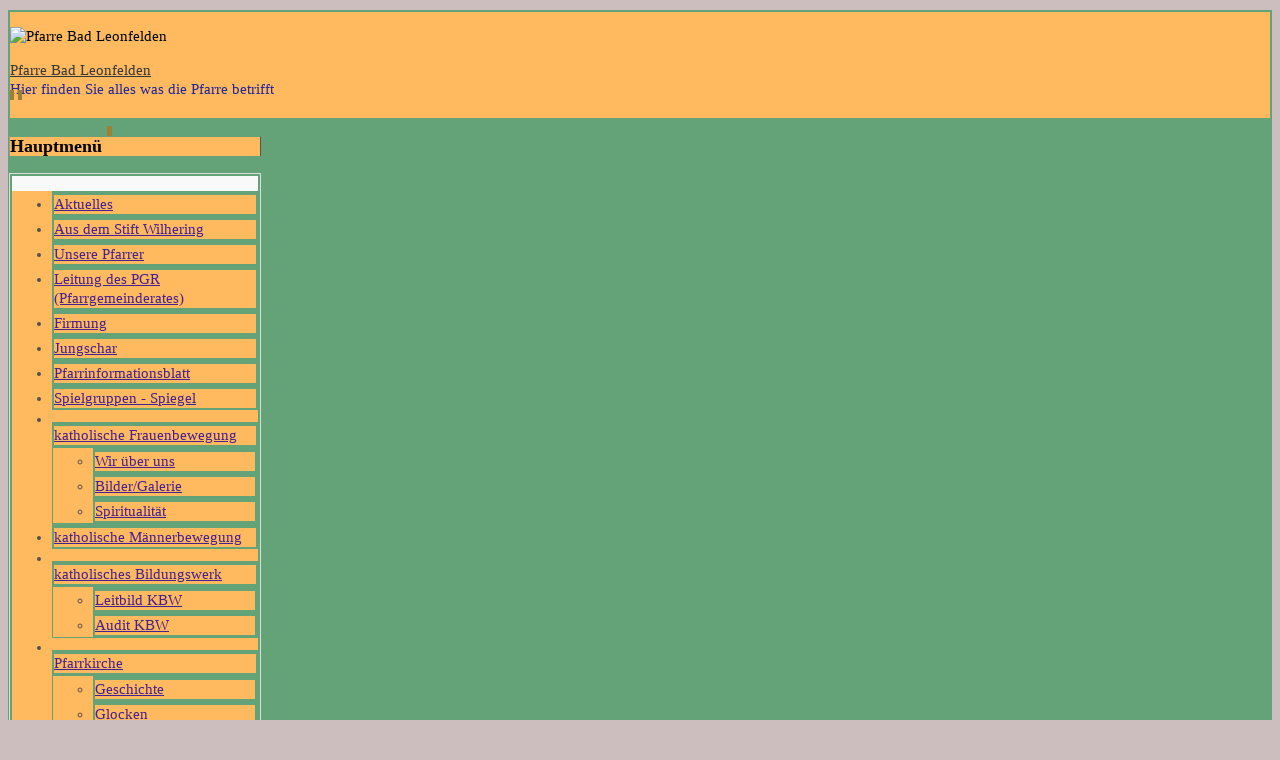

--- FILE ---
content_type: text/html; charset=utf-8
request_url: https://pfarre-bad-leonfelden.at/component/jevents/month.calendar/2023/05/26/-?Itemid=1
body_size: 8528
content:
<?xml version="1.0" encoding="utf-8"?><!DOCTYPE html PUBLIC "-//W3C//DTD XHTML 1.0 Transitional//EN" "http://www.w3.org/TR/xhtml1/DTD/xhtml1-transitional.dtd">
<html xmlns="http://www.w3.org/1999/xhtml" xml:lang="de-de" lang="de-de" >
<head>
	<meta name="designer" content="Juergen Koller - http://www.lernvid.com" />
<meta name="licence" content="Creative Commons 3.0" />
<link href="/templates/allrounder-3/favicon.ico" rel="shortcut icon" type="image/x-icon" />


<!--- ADD CSS Files -->



	<link href="/templates/allrounder-3/css/template.css" rel="stylesheet" type="text/css" media="all" />
<!--
	<link href="/templates/allrounder-3/css/bootstrap.css" rel="stylesheet" type="text/css" media="all" />
-->
	<link href="/templates/allrounder-3/css/joomla.css" rel="stylesheet" type="text/css" media="all" />
	<link href="/templates/allrounder-3/css/colors.css" rel="stylesheet" type="text/css" media="all" />
	<link href="/templates/allrounder-3/css/lvdropdown.css" rel="stylesheet" type="text/css" media="all" />
	<link href="/templates/allrounder-3/css/typo.css" rel="stylesheet" type="text/css" media="all" />
	<link href="/templates/allrounder-3/css/modules.css" rel="stylesheet" type="text/css" media="all" />
	
<!--- Older Browser CSS -->
<!--[if IE 7]>
	<link href="/templates/allrounder-3/css/ie7.css" rel="stylesheet" type="text/css" media="all" />
<![endif]-->

<!--- ADD JavaScript Files -->

	<script type="text/javascript" src="/templates/allrounder-3/js/jquery-1.9.1.min.js"></script>
	<script type="text/javascript">
		var jq = jQuery.noConflict();
	</script>
	<script type="text/javascript" src="/templates/allrounder-3/js/lv-dropdown.js"></script>
	<script type="text/javascript" src="/templates/allrounder-3/js/jq.easy-tooltip.min.js"></script>
	<script type="text/javascript" src="/templates/allrounder-3/js/jq.easy-caption.min.js"></script>
	<script type="text/javascript" src="/templates/allrounder-3/js/reflection.js"></script>
	<script type="text/javascript" src="/templates/allrounder-3/js/effects.js"></script>


<!-- Layout parameters -->
	<style type="text/css">

	/* Template layout parameters */
	

	#wrapper {
		margin-top:10px;
	}
	#foot_container {
		margin-bottom:0px;
	}
	#topmenu ul.menu, #topmenu ul.menu li a, #topmenu ul.menu li span.separator {
		background-image: url('/templates/allrounder-3/images/dropdown-aero.png');
	}
	#topmenu ul.menu li.parent a, #topmenu ul.menu li.parent span.separator {
		background-image: url('/templates/allrounder-3/images/menu-parent-aero.png');
	}
	#topmenu ul.menu li.parent a:hover, #topmenu ul.menu li.parent span.separator:hover, 
	#topmenu ul.menu li#current.parent a, #topmenu ul.menu li#current.parent span.separator {
		background-image: url('/templates/allrounder-3/images/menu-parent-hover-aero.png');
	}
			
</style>
<!-- Define fonts -->
	<style type="text/css">

	/* Template fonts */
	
	body {
		font-size:15px;

							font-family:Times new roman;
				line-height:1.3em;
	}

</style>
<!-- ADD own template colors -->
	<style type="text/css">

	/* Template colors */

	body {
		background-color: #CCBEBE;
		color: #01080D;
	}
	span#copy a {
		color: #01080D;
	}
	a, a:link, a:visited, a:active, a:focus {
		color: #0041A3;
	}

	#wrapper, #foot_container {
		background-color: #64A377;
		border: 1px solid #64A377;
	}

	
	#header {
		background-color: #FFB95E;
		border-top:1px solid #64A377;
		border-left:1px solid #64A377;	
		border-right:1px solid #64A377;	
	}
	.heckl, .heckr {  
		border-top: 10px solid #9C8034;
	}

	#footer {
		background-color: #FFB95E;
		border:1px solid #FFB95E;
		border-bottom:2px solid #FFB95E;
	}
	.feckl, .feckr {  
		border-bottom: 10px solid #64A377;
	}
	#footer a#gotop {
		color: #FFB95E;
	}
	#footermodule1234, #footermodule1234 a, #footermodule1234 ul.menu, #footermodule5, #footermodule5 a {
		color: #FFB95E;
	}
	#subfoot {
		background-color: #FFB95E;
		border-top:1px solid #64A377;
		border-bottom:1px solid #64A377;
	}
	.copytext {
		color: #472191;
	}

	#maincontent {
		background-color: #F9F9F9;
		border: 3px double #E9E9E9;
	}
	
	.item-page, .item, .leading-0, .leading-1, .leading-2, .leading-3, .leading-4, .leading-5, .contact,
	#maincontent div.search, #maincontent .categories-list, #maincontent .category-list, 
	#maincontent .archive , #maincontent .contact-category, #maincontent .weblink-category, 
	#maincontent .newsfeed-category, #maincontent .login, #maincontent .profile, #maincontent .profile-edit, 
	#maincontent .registration, #maincontent .remind, #maincontent .reset, #maincontent .finder {
		background-color:#FFFFFF;
		border: 1px solid #E9E9E9;
	}

	.page-header h2, .page-header h2 a {
		color: #484848 !important;
	}

	#wrapper #leftcol h3.moduleh3, #wrapper #rightcol h3.moduleh3	 {
		background-color: #FFB95E;
		border-top:	1px solid #64A377;
		color: #000000;
	}
	#wrapper #leftcol h3.moduleh3	 {
		border-left: 1px solid #999999;
		border-right: 1px solid #555555;
	}
	#wrapper #rightcol h3.moduleh3	 {
		border-right: 1px solid #999999;
		border-left: 1px solid #555555;
	}
	.h3eckl, .h3eckr {  
		border-top: 10px solid #9C8034;
	}

	#leftcol .module div.lvround-inner, #leftcol .module_menu div.lvround-inner, #leftcol .module_text div.lvround-inner, 
	#rightcol .module div.lvround-inner, #rightcol .module_menu div.lvround-inner, #rightcol .module_text div.lvround-inner {
		background-color: #F9F9F9;
		border: 1px solid #64A377;
		color: #505050;
	}
	#subhead {
		background-color: #F9F9F9;
		border: 1px solid #FFFFFF;
	}
	.breadcrumbs, .breadcrumbs span {
		color: #555555;
	}
	#leftcol .module div div, #leftcol .module_menu div div, #leftcol .module_text div div, 
	#rightcol .module div div, #rightcol .module_menu div div, #rightcol .module_text div div {
		border: 1px solid #64A377;
	}

	/**** Global Modules ****/

	div.module {
		color:#505050;
		background-color:#64A377;
		border:1px solid #DDDDDD;
	}
	div.module h3.moduleh3 {
		background-color:#64A377;
		border:1px solid #64A377;
	}


	.input, .inputbox {
		color: #555555;
		background-color: #EFEFEF;
		border-top: 1px solid #CCCCCC;
		border-left: 1px solid #CCCCCC;
		border-right: 1px solid #FFFFFF;
		border-bottom: 1px solid #FFFFFF;
	}
	.input:hover, .inputbox:hover {
		color: #555555;
		background-color: #F9F9F9;
	}

	input.button, button.button, button.validate, .pagenav, ul.pagenav li a {
		color: #555;
		background-color: #efefef;
		color: #555555;
		background-color: #EFEFEF;
		border-top: 1px solid #CCCCCC;
		border-left: 1px solid #CCCCCC;
		border-right: 1px solid #FFFFFF;
		border-bottom: 1px solid #FFFFFF;
	}
	input.button:hover, button.button:hover, button.validate:hover, .pagenav, ul.pagenav li a:hover {
		color: #000000;
		background-color: #FFFFFF;
	}

	/**** Mainmenu with suffix: _menu ****/
	
	.module_menu ul.menu li a, .module_menu ul.menu li span.separator {
		color: #C43333;
		border-bottom:1px dotted #64A377;
	}
	.module_menu ul.menu li a:hover, .module_menu ul.menu li a:active, .module_menu ul.menu li a:focus {
		color: #000501!important;
	}
	.module_menu ul.menu li.current a {
		color: #000000;
	}
	.module_menu ul.menu li.current ul li a {
		color: #000000;
	}

	/**** Default Tooltips ****/

	.easy-tooltip-default {
		border: 1px solid #A6A7AB; 
		background-color: #F2F3F5; 
		color: #800000;
	}


</style>
<!-- ADD own dropdown-menu colors -->
	<style type="text/css">

	/* Dropdown menu colors */

	#topmenu ul.menu {
		background-color:#EFEFEF !important;
		border-top:3px double #EFEFEF !important;
		border-bottom:3px double #EFEFEF !important;
	}
	#topmenu ul.menu li {
		border-right:1px solid #64A377 !important;
	}
	#topmenu ul.menu li a, #topmenu ul.menu li span.separator {
		border-top:1px solid #375941 !important;
		border-right:1px solid #375941 !important;
		border-left:1px solid #375941 !important;
		border-bottom:1px solid #375941 !important;
		color:#232799;
		background-color:#64A377;
	}
	#topmenu ul.menu a:hover {
		color:#000000;
	}
	
	/** LEVEL 2 **/
	#topmenu ul.menu ul {
		border:2px solid #77C28D !important;
		background-color:#64A377;
	}
	#topmenu ul.menu li ul li a, #topmenu ul.menu li ul li span.separator {
		border-top:1px solid #375941 !important;
		border-right:1px solid #375941 !important;
		border-left:1px solid #375941 !important;
		border-bottom:1px solid #375941 !important;
		color:#232799;
	}
	#topmenu ul.menu li ul li a:hover {
		color:#000000;
	}
	#topmenu ul.menu li li {
		background-color:#77C28D;
	}
	#topmenu ul.menu li li:hover {
		background-color:#77C28D;
	}

</style>




<!-- math the width of the 3 columns -->
<style type="text/css">
	#leftcol {width: 20%;}
	#rightcol {width: 20%;}
	#content_outmiddle {width: 58%;}
	#content_outright {width: 79%;}
	#content_outleft {width: 79%;}
</style>

	<base href="https://pfarre-bad-leonfelden.at/component/jevents/month.calendar/2023/05/26/-" />
	<meta http-equiv="content-type" content="text/html; charset=utf-8" />
	<meta name="robots" content="noindex,nofollow" />
	<meta name="generator" content="Joomla! - Open Source Content Management" />
	<title>Pfarre Bad Leonfelden - Pfarre Bad Leonfelden</title>
	<link href="https://pfarre-bad-leonfelden.at/index.php?option=com_jevents&amp;task=modlatest.rss&amp;format=feed&amp;type=rss&amp;Itemid=1&amp;modid=0" rel="alternate" type="application/rss+xml" title="RSS 2.0" />
	<link href="https://pfarre-bad-leonfelden.at/index.php?option=com_jevents&amp;task=modlatest.rss&amp;format=feed&amp;type=atom&amp;Itemid=1&amp;modid=0" rel="alternate" type="application/atom+xml" title="Atom 1.0" />
	<link href="/media/com_jevents/css/bootstrap.css" rel="stylesheet" type="text/css" />
	<link href="/media/com_jevents/css/bootstrap-responsive.css" rel="stylesheet" type="text/css" />
	<link href="/media/com_jevents/lib_jevmodal/css/jevmodal.css" rel="stylesheet" type="text/css" />
	<link href="/components/com_jevents/assets/css/eventsadmin.css?v=3.6.39" rel="stylesheet" type="text/css" />
	<link href="/components/com_jevents/views/ext/assets/css/events_css.css?v=3.6.39" rel="stylesheet" type="text/css" />
	<link href="/components/com_jevents/views/ext/assets/css/modstyle.css?v=3.6.39" rel="stylesheet" type="text/css" />
	<link href="/plugins/system/jce/css/content.css?badb4208be409b1335b815dde676300e" rel="stylesheet" type="text/css" />
	<link href="/modules/mod_cinch_menu/tmpl/css/accordion.css" rel="stylesheet" type="text/css" />
	<style type="text/css">
.childcat {display:none;}	#accordion_menu_102 {
		background: #ffb95e;
	}
	#accordion_menu_102 a {
		color: #472191;
	}
	#accordion_menu_102 .item-wrapper:hover a,
	#accordion_menu_102 li.current > .item-wrapper a {
		color: #472191;
	}
	#accordion_menu_102 li.open,
	#accordion_menu_102 li:hover {
		background: #e8e8e8;
	}
	</style>
	<script type="application/json" class="joomla-script-options new">{"csrf.token":"ddb4bb9d853ad2799cda75eeceb5920a","system.paths":{"root":"","base":""}}</script>
	<script src="/media/system/js/core.js?a3b7f92f964c6a02d3968a31d90b15bf" type="text/javascript"></script>
	<script src="/media/jui/js/jquery.min.js?a3b7f92f964c6a02d3968a31d90b15bf" type="text/javascript"></script>
	<script src="/media/jui/js/jquery-noconflict.js?a3b7f92f964c6a02d3968a31d90b15bf" type="text/javascript"></script>
	<script src="/media/jui/js/jquery-migrate.min.js?a3b7f92f964c6a02d3968a31d90b15bf" type="text/javascript"></script>
	<script src="/components/com_jevents/assets/js/jQnc.js?v=3.6.39" type="text/javascript"></script>
	<script src="/media/jui/js/bootstrap.min.js?a3b7f92f964c6a02d3968a31d90b15bf" type="text/javascript"></script>
	<script src="/media/com_jevents/lib_jevmodal/js/jevmodal.js" type="text/javascript"></script>
	<script src="/components/com_jevents/assets/js/view_detailJQ.js?v=3.6.39" type="text/javascript"></script>
	<script src="/modules/mod_cinch_menu/tmpl/js/jquery-1.8.2.min.js" type="text/javascript"></script>
	<script src="/modules/mod_cinch_menu/tmpl/js/jquery-noconflict.js" type="text/javascript"></script>
	<script type="text/javascript">
function jevPopover(selector, container) {
	var uikitoptions = {"title":"","pos":"top","delay":150,"delayHide":200,"offset":20,"animation":"uk-animation-fade","duration":100,"cls":"uk-active uk-card uk-card-default uk-padding-remove  uk-background-default","clsPos":"uk-tooltip","mode":"hover,focus","container":"#jevents_body"}; 
	var bsoptions = {"animation":false,"html":true,"placement":"top","selector":false,"title":"","trigger":"hover focus","content":"","delay":{"show":150,"hide":150},"container":"#jevents_body","mouseonly":false};
	uikitoptions.container = container;
	bsoptions.container = container;
	
	if (bsoptions.mouseonly && 'ontouchstart' in document.documentElement) {
		return;
	}
	if (jQuery(selector).length){
		try {
			ys_setuppopover(selector, uikitoptions);
		}
		catch (e) {
			if ('bootstrap' != "uikit"  || typeof UIkit == 'undefined' ) {
			// Do not use this for YooTheme Pro templates otherwise you get strange behaviour!
				if (jQuery(selector).popover )
				{			
					jQuery(selector).popover(bsoptions);
				}
				else 
				{
					alert('problem with popovers!');
				}
			}
			else 
			{
				// Fall back to native uikit
				var hoveritems = document.querySelectorAll(selector);
				hoveritems.forEach(function (hoveritem) {
					var title = hoveritem.getAttribute('data-yspoptitle') || hoveritem.getAttribute('data-original-title') || hoveritem.getAttribute('title');
					var body = hoveritem.getAttribute('data-yspopcontent') || hoveritem.getAttribute('data-content') || hoveritem.getAttribute('data-bs-content') || '';
					var options = hoveritem.getAttribute('data-yspopoptions') || uikitoptions;
					if (typeof options == 'string') {
						options = JSON.parse(options);
					}
					/*
					var phtml = '<div class="uk-card uk-card-default uk-padding-remove uk-background-default" style="width:max-content;border-top-left-radius: 5px;border-top-right-radius: 5px;">' +
					(title != '' ? '<div class="uk-text-emphasis">' + title + '</div>' : '') +
					(body != '' ? '<div class="uk-card-body uk-text-secondary uk-padding-small" style="width:max-content">' + body + '</div>' : '') +
					'</div>';
					*/						
					var phtml = '' +
					(title != '' ? title.replace("jevtt_title", "uk-card-title uk-text-emphasis uk-padding-small").replace(/color:#(.*);/,'color:#$1!important;')  : '') +
					(body != '' ?  body.replace("jevtt_text", "uk-card-body uk-padding-small uk-text-secondary  uk-background-default")  : '') +
					'';
					options.title = phtml;
					
					if (hoveritem.hasAttribute('title')) {
						hoveritem.removeAttribute('title');
					}
			
					UIkit.tooltip(hoveritem, options);
				});
			}	
		}
	}
}
document.addEventListener('DOMContentLoaded', function()
{
	try {
		jevPopover('.hasjevtip', '#jevents_body');
	}
	catch (e) 
	{
	}
});
(function($) {
	if (typeof $.fn.popover == 'undefined')
	{
		// bootstrap popovers not used or loaded
		return;
	}

    var oldHide = $.fn.popover.Constructor.prototype.hide || false;

    $.fn.popover.Constructor.prototype.hide = function() {
		var bootstrap5 = false;
		var bootstrap4 = false;
		try {
		    var bsVersion = window.bootstrap.Tooltip.VERSION.substr(0,1);
		    bootstrap5 = bsVersion >= 5;
		    bootstrap4 = bsVersion >= 4 && !bootstrap5;
		} catch (e) {
		}
        var bootstrap3 = window.jQuery && (typeof jQuery().emulateTransitionEnd == 'function');
        // Bootstrap  3+         
        if (this.config || bootstrap4 || bootstrap3 || bootstrap5)
        {
            //- This is not needed for recent versions of Bootstrap 4
            /*
	        if (this.config.container == '#jevents_body' && this.config.trigger.indexOf('hover') >=0) {
	            var that = this;
	            // try again after what would have been the delay
	            setTimeout(function() {
	                return that.hide.call(that, arguments);
	            }, that.config.delay.hide);
	            return;
	        }
	        */
        }
        // Earlier Bootstraps 
        else
        {
	        if (this.options.container == '#jevents_body' && this.options.trigger.indexOf('hover') >=0  && this.tip().is(':hover')) {
	            var that = this;
	            // try again after what would have been the delay
	            setTimeout(function() {
	                try {
	                    return that.hide.call(that, arguments);
	                }
	                catch (e) 
	                {
	                }
	            }, that.options.delay.hide);
	            return;
	        }
        }
        if ( oldHide )
        {
            oldHide.call(this, arguments);
        }
    };

})(jQuery);
	</script>

<script type="text/javascript">var _gaq = _gaq || [];
          _gaq.push(['_setAccount', 'UA-48127979-1']);
          _gaq.push(['_trackPageview']);

          (function() {
            var ga = document.createElement('script'); ga.type = 'text/javascript'; ga.async = true;
            ga.src = ('https:' == document.location.protocol ? 'https://ssl' : 'http://www') + '.google-analytics.com/ga.js';
            var s = document.getElementsByTagName('script')[0]; s.parentNode.insertBefore(ga, s);
          })();

          </script></head>
<body>
			<div id="wrapper" style="max-width:2200px;">
							
		
			<div id="header_container">
				
				<div id="header">
								
											<div id="banner_outer">
							<div id="banner">
					             

<div class="custom"  >
	<p><img src="/images/parre/header.jpg" alt="Pfarre Bad Leonfelden" /></p></div>

							</div>
						</div>
								
					<div id="logo">
																						
							<a style="color:#383838;" class="logo" href="/index.php">Pfarre Bad Leonfelden</a>
																
							<div style="color:#232799;" class="slogan">Hier finden Sie alles was die Pfarre betrifft</div>
											</div>	
								
					<span class="heckl">&nbsp;</span>
					<span class="heckr">&nbsp;</span>
				</div>
						
				
		
									</div>
				<div id="container">
							
		
							<div id="leftcol">
		             	<div class="module-outer">
					<h3 class="moduleh3"><strong>Hauptmenü</strong>
				<span class="h3eckl">&nbsp;</span>
			</h3>
				<div class="module">
			<div>
				<div>
					<div class="lvround-inner">
						
<script type="text/javascript">
var onProcess = false;
jQuery(document).ready(function($){
	var acMenu = $("#accordion_menu_102");
	acMenu.find("a").click(function(){
		if ($(this).attr("target") == '_blank') {
			window.open($(this).attr("href"));
		} else {
			location = $(this).attr("href");
		}
		return false;
	});

	try{
		var current = $("#accordion_menu_102 li.opened");
		var root = current.parents('.accordion-menu'), lis = current.parents('li');
		$('li', root).filter(lis).addClass('opened');
	} catch(e){
		console.log(e.message);
	}
	$("#accordion_menu_102 li.opened > .ul-wrapper").css("display","block");
	$("#accordion_menu_102 li.opened > .item-wrapper .menu-button img").attr("src", "/modules/mod_cinch_menu/tmpl/images/minus.png");

	acMenu.find(".item-wrapper").click(function(){
		var li = $(this).parent('li');
		if(li.hasClass("opened")){
			// Close this item and once slideUp is complete, ensure children are also closed
			li.children(".ul-wrapper").slideUp(300, function() {
				li.find(".item-wrapper > .menu-button > img").attr("src", "/modules/mod_cinch_menu/tmpl/images/plus.png");
				li.find("li.opened").removeClass("opened");
				li.find(".ul-wrapper").css("display","none");
				li.removeClass("opened");
			});
		}else{
			// Close all siblings (and their children) and open this one
			var openedLi = li.parent().children("li.opened");
			openedLi.children(".ul-wrapper").slideUp(300, function() {
				openedLi.find(".item-wrapper > .menu-button > img").attr("src", "/modules/mod_cinch_menu/tmpl/images/plus.png");
				openedLi.find("li.opened").removeClass("opened");
				openedLi.find(".ul-wrapper").css("display","none");
				openedLi.removeClass("opened");
			});
			var ul = li.children(".ul-wrapper");
			if(ul.length != 0){
				li.addClass("opened");
				li.children(".item-wrapper").children(".menu-button").children("img").attr("src", "/modules/mod_cinch_menu/tmpl/images/minus.png");
				ul.slideDown(300);
			}
		}
		return false;
	});
});
</script>	<ul class='accordion-menu text-left button-right' id='accordion_menu_102'>
	<li class='first'>
		<div class='item-wrapper'>
			<div class='menu-button'></div>
			<div class='menu-link'><a href='/aktuelles'>Aktuelles</a></div>
		</div>
	</li>
	<li>
		<div class='item-wrapper'>
			<div class='menu-button'></div>
			<div class='menu-link'><a href='/aus-dem-stift-wilhering'>Aus dem Stift Wilhering</a></div>
		</div>
	</li>
	<li>
		<div class='item-wrapper'>
			<div class='menu-button'></div>
			<div class='menu-link'><a href='/unsere-priester'>Unsere Pfarrer</a></div>
		</div>
	</li>
	<li>
		<div class='item-wrapper'>
			<div class='menu-button'></div>
			<div class='menu-link'><a href='/leitung-des-pgr-pfarrgemeinderates'>Leitung des PGR (Pfarrgemeinderates)</a></div>
		</div>
	</li>
	<li>
		<div class='item-wrapper'>
			<div class='menu-button'></div>
			<div class='menu-link'><a href='/firmung'>Firmung</a></div>
		</div>
	</li>
	<li>
		<div class='item-wrapper'>
			<div class='menu-button'></div>
			<div class='menu-link'><a href='/jungschar'>Jungschar</a></div>
		</div>
	</li>
	<li>
		<div class='item-wrapper'>
			<div class='menu-button'></div>
			<div class='menu-link'><a href='/pfarrinformation'>Pfarrinformationsblatt</a></div>
		</div>
	</li>
	<li>
		<div class='item-wrapper'>
			<div class='menu-button'></div>
			<div class='menu-link'><a href='/spielgruppen-spiegel'>Spielgruppen - Spiegel</a></div>
		</div>
	</li>
	<li>
		<div class='item-wrapper'>
			<div class='menu-button'><img class='menuicon' alt='' src='/modules/mod_cinch_menu/tmpl/images/plus.png'/></div>
			<div class='menu-link'><a href='/katholische-frauenbewegung'>katholische Frauenbewegung</a></div>
		</div>
	<div class='ul-wrapper'><ul>
	<li class='first'>
		<div class='item-wrapper'>
			<div class='menu-button'></div>
			<div class='menu-link'><a href='/katholische-frauenbewegung/wir-ueber-uns'>Wir über uns</a></div>
		</div>
	</li>
	<li>
		<div class='item-wrapper'>
			<div class='menu-button'></div>
			<div class='menu-link'><a href='/katholische-frauenbewegung/bilder-galerie'>Bilder/Galerie</a></div>
		</div>
	</li>
	<li class='last'>
		<div class='item-wrapper'>
			<div class='menu-button'></div>
			<div class='menu-link'><a href='/katholische-frauenbewegung/spiritualitaet'>Spiritualität</a></div>
		</div>
		</li>
	</ul></div></li>
	<li>
		<div class='item-wrapper'>
			<div class='menu-button'></div>
			<div class='menu-link'><a href='/katholische-maennerbewegung'>katholische Männerbewegung</a></div>
		</div>
	</li>
	<li>
		<div class='item-wrapper'>
			<div class='menu-button'><img class='menuicon' alt='' src='/modules/mod_cinch_menu/tmpl/images/plus.png'/></div>
			<div class='menu-link'><a href='/katholisches-bildungswerk'>katholisches Bildungswerk</a></div>
		</div>
	<div class='ul-wrapper'><ul>
	<li class='first'>
		<div class='item-wrapper'>
			<div class='menu-button'></div>
			<div class='menu-link'><a href='/katholisches-bildungswerk/leitbild-katholisches-bildungswerk'>Leitbild KBW</a></div>
		</div>
	</li>
	<li class='last'>
		<div class='item-wrapper'>
			<div class='menu-button'></div>
			<div class='menu-link'><a href='/katholisches-bildungswerk/audit-kbw'>Audit KBW</a></div>
		</div>
		</li>
	</ul></div></li>
	<li>
		<div class='item-wrapper'>
			<div class='menu-button'><img class='menuicon' alt='' src='/modules/mod_cinch_menu/tmpl/images/plus.png'/></div>
			<div class='menu-link'><a href='/pfarrkirche'>Pfarrkirche</a></div>
		</div>
	<div class='ul-wrapper'><ul>
	<li class='first'>
		<div class='item-wrapper'>
			<div class='menu-button'></div>
			<div class='menu-link'><a href='/pfarrkirche/geschichte'>Geschichte</a></div>
		</div>
	</li>
	<li>
		<div class='item-wrapper'>
			<div class='menu-button'></div>
			<div class='menu-link'><a href='/pfarrkirche/glocken'>Glocken</a></div>
		</div>
	</li>
	<li class='last'>
		<div class='item-wrapper'>
			<div class='menu-button'></div>
			<div class='menu-link'><a href='/pfarrkirche/kreuzweg'>Kreuzweg</a></div>
		</div>
		</li>
	</ul></div></li>
	<li>
		<div class='item-wrapper'>
			<div class='menu-button'><img class='menuicon' alt='' src='/modules/mod_cinch_menu/tmpl/images/plus.png'/></div>
			<div class='menu-link'><a href='/bruendlkirche'>Bründlkirche</a></div>
		</div>
	<div class='ul-wrapper'><ul>
	<li class='first'>
		<div class='item-wrapper'>
			<div class='menu-button'></div>
			<div class='menu-link'><a href='/bruendlkirche/geschichte'>Geschichte</a></div>
		</div>
	</li>
	<li class='last'>
		<div class='item-wrapper'>
			<div class='menu-button'></div>
			<div class='menu-link'><a href='/bruendlkirche/ausstattung'>Ausstattung</a></div>
		</div>
		</li>
	</ul></div></li>
	<li>
		<div class='item-wrapper'>
			<div class='menu-button'></div>
			<div class='menu-link'><a href='/aufgaben-von-ministranten'>Aufgaben von Ministranten</a></div>
		</div>
	</li>
	<li>
		<div class='item-wrapper'>
			<div class='menu-button'><img class='menuicon' alt='' src='/modules/mod_cinch_menu/tmpl/images/plus.png'/></div>
			<div class='menu-link'><a href='/gottesdienste'>Gottesdienste</a></div>
		</div>
	<div class='ul-wrapper'><ul>
	<li class='first'>
		<div class='item-wrapper'>
			<div class='menu-button'></div>
			<div class='menu-link'><a href='/gottesdienste/bedeutung-von-kerzen'>Bedeutung von Kerzen</a></div>
		</div>
	</li>
	<li class='last'>
		<div class='item-wrapper'>
			<div class='menu-button'></div>
			<div class='menu-link'><a href='/gottesdienste/versoehnung'>Versöhnung</a></div>
		</div>
		</li>
	</ul></div></li>
	<li>
		<div class='item-wrapper'>
			<div class='menu-button'></div>
			<div class='menu-link'><a href='/spirituelles'>Spirituelles</a></div>
		</div>
	</li>
	<li>
		<div class='item-wrapper'>
			<div class='menu-button'><img class='menuicon' alt='' src='/modules/mod_cinch_menu/tmpl/images/plus.png'/></div>
			<div class='menu-link'><a href='/a-b-c-des-kirchenraum'>A B C des Kirchenraum</a></div>
		</div>
	<div class='ul-wrapper'><ul>
	<li class='first'>
		<div class='item-wrapper'>
			<div class='menu-button'></div>
			<div class='menu-link'><a href='/a-b-c-des-kirchenraum'>Übersicht</a></div>
		</div>
	</li>
	<li>
		<div class='item-wrapper'>
			<div class='menu-button'></div>
			<div class='menu-link'><a href='/a-b-c-des-kirchenraum/altar'>Altar</a></div>
		</div>
	</li>
	<li>
		<div class='item-wrapper'>
			<div class='menu-button'></div>
			<div class='menu-link'><a href='/a-b-c-des-kirchenraum/ambo'>Ambo</a></div>
		</div>
	</li>
	<li>
		<div class='item-wrapper'>
			<div class='menu-button'></div>
			<div class='menu-link'><a href='/a-b-c-des-kirchenraum/apostellleuchter'>Apostellleuchter</a></div>
		</div>
	</li>
	<li>
		<div class='item-wrapper'>
			<div class='menu-button'></div>
			<div class='menu-link'><a href='/a-b-c-des-kirchenraum/beichtstuhl'>Beichtstuhl</a></div>
		</div>
	</li>
	<li>
		<div class='item-wrapper'>
			<div class='menu-button'></div>
			<div class='menu-link'><a href='/a-b-c-des-kirchenraum/blumen'>Blumen</a></div>
		</div>
	</li>
	<li>
		<div class='item-wrapper'>
			<div class='menu-button'></div>
			<div class='menu-link'><a href='/a-b-c-des-kirchenraum/chorgestuehl'>Chorgestühl</a></div>
		</div>
	</li>
	<li>
		<div class='item-wrapper'>
			<div class='menu-button'></div>
			<div class='menu-link'><a href='/a-b-c-des-kirchenraum/empore'>Empore</a></div>
		</div>
	</li>
	<li>
		<div class='item-wrapper'>
			<div class='menu-button'></div>
			<div class='menu-link'><a href='/a-b-c-des-kirchenraum/engel'>Engel</a></div>
		</div>
	</li>
	<li>
		<div class='item-wrapper'>
			<div class='menu-button'></div>
			<div class='menu-link'><a href='/a-b-c-des-kirchenraum/ewiges-licht'>Ewiges Licht</a></div>
		</div>
	</li>
	<li>
		<div class='item-wrapper'>
			<div class='menu-button'></div>
			<div class='menu-link'><a href='/a-b-c-des-kirchenraum/glocken'>Glocken</a></div>
		</div>
	</li>
	<li>
		<div class='item-wrapper'>
			<div class='menu-button'></div>
			<div class='menu-link'><a href='/a-b-c-des-kirchenraum/heilige'>Heilige</a></div>
		</div>
	</li>
	<li>
		<div class='item-wrapper'>
			<div class='menu-button'></div>
			<div class='menu-link'><a href='/a-b-c-des-kirchenraum/kerzen'>Kerzen</a></div>
		</div>
	</li>
	<li>
		<div class='item-wrapper'>
			<div class='menu-button'></div>
			<div class='menu-link'><a href='/a-b-c-des-kirchenraum/kreuz'>Kreuz</a></div>
		</div>
	</li>
	<li>
		<div class='item-wrapper'>
			<div class='menu-button'></div>
			<div class='menu-link'><a href='/a-b-c-des-kirchenraum/kreuzweg'> Kreuzweg</a></div>
		</div>
	</li>
	<li>
		<div class='item-wrapper'>
			<div class='menu-button'></div>
			<div class='menu-link'><a href='/a-b-c-des-kirchenraum/maria'>Maria</a></div>
		</div>
	</li>
	<li>
		<div class='item-wrapper'>
			<div class='menu-button'></div>
			<div class='menu-link'><a href='/a-b-c-des-kirchenraum/orgel'>Orgel</a></div>
		</div>
	</li>
	<li>
		<div class='item-wrapper'>
			<div class='menu-button'></div>
			<div class='menu-link'><a href='/a-b-c-des-kirchenraum/osterkerze'>Osterkerze</a></div>
		</div>
	</li>
	<li>
		<div class='item-wrapper'>
			<div class='menu-button'></div>
			<div class='menu-link'><a href='/a-b-c-des-kirchenraum/priestersitz'>Priestersitz</a></div>
		</div>
	</li>
	<li>
		<div class='item-wrapper'>
			<div class='menu-button'></div>
			<div class='menu-link'><a href='/a-b-c-des-kirchenraum/sakristei'>Sakristei</a></div>
		</div>
	</li>
	<li>
		<div class='item-wrapper'>
			<div class='menu-button'></div>
			<div class='menu-link'><a href='/a-b-c-des-kirchenraum/tabernakel'>Tabernakel</a></div>
		</div>
	</li>
	<li>
		<div class='item-wrapper'>
			<div class='menu-button'></div>
			<div class='menu-link'><a href='/a-b-c-des-kirchenraum/taufbrunnen'>Taufbrunnen</a></div>
		</div>
	</li>
	<li class='last'>
		<div class='item-wrapper'>
			<div class='menu-button'></div>
			<div class='menu-link'><a href='/a-b-c-des-kirchenraum/weihwasserbecken'>Weihwasserbecken</a></div>
		</div>
		</li>
	</ul></div></li>
	<li>
		<div class='item-wrapper'>
			<div class='menu-button'></div>
			<div class='menu-link'><a href='/lustiges'>Lustiges</a></div>
		</div>
	</li>
	<li>
		<div class='item-wrapper'>
			<div class='menu-button'></div>
			<div class='menu-link'><a href='/kontakt'>Kontakt</a></div>
		</div>
	</li>
	<li class='current opened last'>
		<div class='item-wrapper'>
			<div class='menu-button'></div>
			<div class='menu-link'><a href='/'>Home</a></div>
		</div>
	</li></ul>
	</li></ul>

					</div>
				</div>
			</div>
		</div>
		<div class="clr"></div>
		<span class="shadow-left">&nbsp;</span>
		<span class="shadow-right">&nbsp;</span>
	</div>
	
				</div>
					
		    <div id="content_outleft">
					
		
				<div id="maincontent">
						<div id="system-message-container">
			</div>
							
						<!-- Event Calendar and Lists Powered by JEvents //-->
		<div id="jevents">
	<div class="contentpaneopen jeventpage  jevbootstrap"
	     id="jevents_header">
					</div>
	<div class="contentpaneopen  jeventpage  jevbootstrap" id="jevents_body">
	<div class='jev_pretoolbar'></div>		<table class="ev_navigation" bgcolor="#ffffff" border="0" cellpadding="10" cellspacing="0" width="100%">
			<tr>
				<td class="tableh1" align="center">
					<table border="0" cellpadding="0" cellspacing="0">
						<tr>
							<!-- BEGIN add_event -->
							<!--//
															//-->
							<!-- END add_event -->
															<td><img name="spacer" src="https://pfarre-bad-leonfelden.at/components/com_jevents/views/ext/assets/images/spacer.gif" alt="" border="0"
								         height="25" width="10"/></td>
								<td class="buttontext" align="center" nowrap="nowrap" valign="middle">
									<a href="/component/jevents/year.listevents/2023/05/26/-?Itemid=1"
									   title="Nach Jahr" class="buttontext">
										<img src="https://pfarre-bad-leonfelden.at/components/com_jevents/views/ext/assets/images/icon-flyer.gif" alt="Flat View"
										     border="0"/><br/>
										Nach Jahr</a>
								</td>
																												
																													
						</tr>
					</table>

				</td>
			</tr>
		</table>
		<table class="maintable" align="center" cellpadding="0" cellspacing="0" width="100%">
	<tr>
		<td class="tableh1" colspan="8">
			<table border="0" cellpadding="0" cellspacing="0" width="100%">
				<tr>
					<td><h2 class="gsl-h2">Monatsansicht</h2></td>
					<td class="today" align="right">Mai 2023</td>
				</tr>
			</table>
		</td>
	</tr>
	<tr>
		<!-- BEGIN weeknumber_row -->
		<td rowspan="2" class="tablev1">&nbsp;&nbsp;</td>
		<!-- END weeknumber_row -->
		<td colspan="2" class="previousmonth" align="center" height="22" nowrap="nowrap" valign="middle">&nbsp;
			<!-- BEGIN previous_month_link_row -->
			

			<!-- END previous_month_link_row -->
		</td>
		<td colspan="3" class="currentmonth" style="background-color: rgb(208, 230, 246);" align="center" height="22"
		    nowrap="nowrap" valign="middle">
			Mai 2023		</td>
		<td colspan="2" class="nextmonth" align="center" height="22" nowrap="nowrap" valign="middle">
			
		</td>
	</tr>
	<tr valign="top">
					<td class="weekdaytopclr" align="center" height="18" valign="middle" width="14%">
				Montag			</td>
						<td class="weekdaytopclr" align="center" height="18" valign="middle" width="14%">
				Dienstag			</td>
						<td class="weekdaytopclr" align="center" height="18" valign="middle" width="14%">
				Mittwoch			</td>
						<td class="weekdaytopclr" align="center" height="18" valign="middle" width="14%">
				Donnerstag			</td>
						<td class="weekdaytopclr" align="center" height="18" valign="middle" width="14%">
				Freitag			</td>
						<td class="weekdaytopclr" align="center" height="18" valign="middle" width="14%">
				<span class="saturday">Samstag</span>			</td>
						<td class="weekdaytopclr" align="center" height="18" valign="middle" width="14%">
				<span class="sunday">Sonntag</span>			</td>
				</tr>
			<tr valign="top" style="height:80px;">
			<td class='tablev1' align='center'>
				<a href='/component/jevents/week.listevents/2023/05/1/-?Itemid=1'>18</a></td>
				<td class="weekdayclr" width="14%" align="center" height="50" valign="top">
					<table border="0" cellpadding="0" cellspacing="0" width="100%">
						<tr class="caldaydigits">
							<td class="caldaydigits">&nbsp;
								<strong><a href="/component/jevents/day.listevents/2023/05/01/-?Itemid=1"
								           title="Zum Kalender - Aktueller Tag">1</a></strong>

							</td>
							<td>
															</td>
						</tr>
					</table>
									</td>
								<td class="weekdayclr" width="14%" align="center" height="50" valign="top">
					<table border="0" cellpadding="0" cellspacing="0" width="100%">
						<tr class="caldaydigits">
							<td class="caldaydigits">&nbsp;
								<strong><a href="/component/jevents/day.listevents/2023/05/02/-?Itemid=1"
								           title="Zum Kalender - Aktueller Tag">2</a></strong>

							</td>
							<td>
															</td>
						</tr>
					</table>
									</td>
								<td class="weekdayclr" width="14%" align="center" height="50" valign="top">
					<table border="0" cellpadding="0" cellspacing="0" width="100%">
						<tr class="caldaydigits">
							<td class="caldaydigits">&nbsp;
								<strong><a href="/component/jevents/day.listevents/2023/05/03/-?Itemid=1"
								           title="Zum Kalender - Aktueller Tag">3</a></strong>

							</td>
							<td>
															</td>
						</tr>
					</table>
									</td>
								<td class="weekdayclr" width="14%" align="center" height="50" valign="top">
					<table border="0" cellpadding="0" cellspacing="0" width="100%">
						<tr class="caldaydigits">
							<td class="caldaydigits">&nbsp;
								<strong><a href="/component/jevents/day.listevents/2023/05/04/-?Itemid=1"
								           title="Zum Kalender - Aktueller Tag">4</a></strong>

							</td>
							<td>
															</td>
						</tr>
					</table>
									</td>
								<td class="weekdayclr" width="14%" align="center" height="50" valign="top">
					<table border="0" cellpadding="0" cellspacing="0" width="100%">
						<tr class="caldaydigits">
							<td class="caldaydigits">&nbsp;
								<strong><a href="/component/jevents/day.listevents/2023/05/05/-?Itemid=1"
								           title="Zum Kalender - Aktueller Tag">5</a></strong>

							</td>
							<td>
															</td>
						</tr>
					</table>
									</td>
								<td class="weekdayclr" width="14%" align="center" height="50" valign="top">
					<table border="0" cellpadding="0" cellspacing="0" width="100%">
						<tr class="caldaydigits">
							<td class="caldaydigits">&nbsp;
								<strong><a href="/component/jevents/day.listevents/2023/05/06/-?Itemid=1"
								           title="Zum Kalender - Aktueller Tag">6</a></strong>

							</td>
							<td>
															</td>
						</tr>
					</table>
									</td>
								<td class="sundayemptyclr" width="14%" align="center" height="50" valign="top">
					<table border="0" cellpadding="0" cellspacing="0" width="100%">
						<tr class="caldaydigits">
							<td class="caldaydigits">&nbsp;
								<strong><a href="/component/jevents/day.listevents/2023/05/07/-?Itemid=1"
								           title="Zum Kalender - Aktueller Tag">7</a></strong>

							</td>
							<td>
															</td>
						</tr>
					</table>
									</td>
						</tr>
				<tr valign="top" style="height:80px;">
			<td class='tablev1' align='center'>
				<a href='/component/jevents/week.listevents/2023/05/8/-?Itemid=1'>19</a></td>
				<td class="weekdayclr" width="14%" align="center" height="50" valign="top">
					<table border="0" cellpadding="0" cellspacing="0" width="100%">
						<tr class="caldaydigits">
							<td class="caldaydigits">&nbsp;
								<strong><a href="/component/jevents/day.listevents/2023/05/08/-?Itemid=1"
								           title="Zum Kalender - Aktueller Tag">8</a></strong>

							</td>
							<td>
															</td>
						</tr>
					</table>
									</td>
								<td class="weekdayclr" width="14%" align="center" height="50" valign="top">
					<table border="0" cellpadding="0" cellspacing="0" width="100%">
						<tr class="caldaydigits">
							<td class="caldaydigits">&nbsp;
								<strong><a href="/component/jevents/day.listevents/2023/05/09/-?Itemid=1"
								           title="Zum Kalender - Aktueller Tag">9</a></strong>

							</td>
							<td>
															</td>
						</tr>
					</table>
									</td>
								<td class="weekdayclr" width="14%" align="center" height="50" valign="top">
					<table border="0" cellpadding="0" cellspacing="0" width="100%">
						<tr class="caldaydigits">
							<td class="caldaydigits">&nbsp;
								<strong><a href="/component/jevents/day.listevents/2023/05/10/-?Itemid=1"
								           title="Zum Kalender - Aktueller Tag">10</a></strong>

							</td>
							<td>
															</td>
						</tr>
					</table>
									</td>
								<td class="weekdayclr" width="14%" align="center" height="50" valign="top">
					<table border="0" cellpadding="0" cellspacing="0" width="100%">
						<tr class="caldaydigits">
							<td class="caldaydigits">&nbsp;
								<strong><a href="/component/jevents/day.listevents/2023/05/11/-?Itemid=1"
								           title="Zum Kalender - Aktueller Tag">11</a></strong>

							</td>
							<td>
															</td>
						</tr>
					</table>
									</td>
								<td class="weekdayclr" width="14%" align="center" height="50" valign="top">
					<table border="0" cellpadding="0" cellspacing="0" width="100%">
						<tr class="caldaydigits">
							<td class="caldaydigits">&nbsp;
								<strong><a href="/component/jevents/day.listevents/2023/05/12/-?Itemid=1"
								           title="Zum Kalender - Aktueller Tag">12</a></strong>

							</td>
							<td>
															</td>
						</tr>
					</table>
									</td>
								<td class="weekdayclr" width="14%" align="center" height="50" valign="top">
					<table border="0" cellpadding="0" cellspacing="0" width="100%">
						<tr class="caldaydigits">
							<td class="caldaydigits">&nbsp;
								<strong><a href="/component/jevents/day.listevents/2023/05/13/-?Itemid=1"
								           title="Zum Kalender - Aktueller Tag">13</a></strong>

							</td>
							<td>
															</td>
						</tr>
					</table>
									</td>
								<td class="sundayemptyclr" width="14%" align="center" height="50" valign="top">
					<table border="0" cellpadding="0" cellspacing="0" width="100%">
						<tr class="caldaydigits">
							<td class="caldaydigits">&nbsp;
								<strong><a href="/component/jevents/day.listevents/2023/05/14/-?Itemid=1"
								           title="Zum Kalender - Aktueller Tag">14</a></strong>

							</td>
							<td>
															</td>
						</tr>
					</table>
									</td>
						</tr>
				<tr valign="top" style="height:80px;">
			<td class='tablev1' align='center'>
				<a href='/component/jevents/week.listevents/2023/05/15/-?Itemid=1'>20</a></td>
				<td class="weekdayclr" width="14%" align="center" height="50" valign="top">
					<table border="0" cellpadding="0" cellspacing="0" width="100%">
						<tr class="caldaydigits">
							<td class="caldaydigits">&nbsp;
								<strong><a href="/component/jevents/day.listevents/2023/05/15/-?Itemid=1"
								           title="Zum Kalender - Aktueller Tag">15</a></strong>

							</td>
							<td>
															</td>
						</tr>
					</table>
									</td>
								<td class="weekdayclr" width="14%" align="center" height="50" valign="top">
					<table border="0" cellpadding="0" cellspacing="0" width="100%">
						<tr class="caldaydigits">
							<td class="caldaydigits">&nbsp;
								<strong><a href="/component/jevents/day.listevents/2023/05/16/-?Itemid=1"
								           title="Zum Kalender - Aktueller Tag">16</a></strong>

							</td>
							<td>
															</td>
						</tr>
					</table>
									</td>
								<td class="weekdayclr" width="14%" align="center" height="50" valign="top">
					<table border="0" cellpadding="0" cellspacing="0" width="100%">
						<tr class="caldaydigits">
							<td class="caldaydigits">&nbsp;
								<strong><a href="/component/jevents/day.listevents/2023/05/17/-?Itemid=1"
								           title="Zum Kalender - Aktueller Tag">17</a></strong>

							</td>
							<td>
															</td>
						</tr>
					</table>
									</td>
								<td class="weekdayclr" width="14%" align="center" height="50" valign="top">
					<table border="0" cellpadding="0" cellspacing="0" width="100%">
						<tr class="caldaydigits">
							<td class="caldaydigits">&nbsp;
								<strong><a href="/component/jevents/day.listevents/2023/05/18/-?Itemid=1"
								           title="Zum Kalender - Aktueller Tag">18</a></strong>

							</td>
							<td>
															</td>
						</tr>
					</table>
									</td>
								<td class="weekdayclr" width="14%" align="center" height="50" valign="top">
					<table border="0" cellpadding="0" cellspacing="0" width="100%">
						<tr class="caldaydigits">
							<td class="caldaydigits">&nbsp;
								<strong><a href="/component/jevents/day.listevents/2023/05/19/-?Itemid=1"
								           title="Zum Kalender - Aktueller Tag">19</a></strong>

							</td>
							<td>
															</td>
						</tr>
					</table>
									</td>
								<td class="weekdayclr" width="14%" align="center" height="50" valign="top">
					<table border="0" cellpadding="0" cellspacing="0" width="100%">
						<tr class="caldaydigits">
							<td class="caldaydigits">&nbsp;
								<strong><a href="/component/jevents/day.listevents/2023/05/20/-?Itemid=1"
								           title="Zum Kalender - Aktueller Tag">20</a></strong>

							</td>
							<td>
															</td>
						</tr>
					</table>
									</td>
								<td class="sundayemptyclr" width="14%" align="center" height="50" valign="top">
					<table border="0" cellpadding="0" cellspacing="0" width="100%">
						<tr class="caldaydigits">
							<td class="caldaydigits">&nbsp;
								<strong><a href="/component/jevents/day.listevents/2023/05/21/-?Itemid=1"
								           title="Zum Kalender - Aktueller Tag">21</a></strong>

							</td>
							<td>
															</td>
						</tr>
					</table>
									</td>
						</tr>
				<tr valign="top" style="height:80px;">
			<td class='tablev1' align='center'>
				<a href='/component/jevents/week.listevents/2023/05/22/-?Itemid=1'>21</a></td>
				<td class="weekdayclr" width="14%" align="center" height="50" valign="top">
					<table border="0" cellpadding="0" cellspacing="0" width="100%">
						<tr class="caldaydigits">
							<td class="caldaydigits">&nbsp;
								<strong><a href="/component/jevents/day.listevents/2023/05/22/-?Itemid=1"
								           title="Zum Kalender - Aktueller Tag">22</a></strong>

							</td>
							<td>
															</td>
						</tr>
					</table>
									</td>
								<td class="weekdayclr" width="14%" align="center" height="50" valign="top">
					<table border="0" cellpadding="0" cellspacing="0" width="100%">
						<tr class="caldaydigits">
							<td class="caldaydigits">&nbsp;
								<strong><a href="/component/jevents/day.listevents/2023/05/23/-?Itemid=1"
								           title="Zum Kalender - Aktueller Tag">23</a></strong>

							</td>
							<td>
															</td>
						</tr>
					</table>
									</td>
								<td class="weekdayclr" width="14%" align="center" height="50" valign="top">
					<table border="0" cellpadding="0" cellspacing="0" width="100%">
						<tr class="caldaydigits">
							<td class="caldaydigits">&nbsp;
								<strong><a href="/component/jevents/day.listevents/2023/05/24/-?Itemid=1"
								           title="Zum Kalender - Aktueller Tag">24</a></strong>

							</td>
							<td>
															</td>
						</tr>
					</table>
									</td>
								<td class="weekdayclr" width="14%" align="center" height="50" valign="top">
					<table border="0" cellpadding="0" cellspacing="0" width="100%">
						<tr class="caldaydigits">
							<td class="caldaydigits">&nbsp;
								<strong><a href="/component/jevents/day.listevents/2023/05/25/-?Itemid=1"
								           title="Zum Kalender - Aktueller Tag">25</a></strong>

							</td>
							<td>
															</td>
						</tr>
					</table>
									</td>
								<td class="weekdayclr" width="14%" align="center" height="50" valign="top">
					<table border="0" cellpadding="0" cellspacing="0" width="100%">
						<tr class="caldaydigits">
							<td class="caldaydigits">&nbsp;
								<strong><a href="/component/jevents/day.listevents/2023/05/26/-?Itemid=1"
								           title="Zum Kalender - Aktueller Tag">26</a></strong>

							</td>
							<td>
															</td>
						</tr>
					</table>
									</td>
								<td class="weekdayclr" width="14%" align="center" height="50" valign="top">
					<table border="0" cellpadding="0" cellspacing="0" width="100%">
						<tr class="caldaydigits">
							<td class="caldaydigits">&nbsp;
								<strong><a href="/component/jevents/day.listevents/2023/05/27/-?Itemid=1"
								           title="Zum Kalender - Aktueller Tag">27</a></strong>

							</td>
							<td>
															</td>
						</tr>
					</table>
									</td>
								<td class="sundayemptyclr" width="14%" align="center" height="50" valign="top">
					<table border="0" cellpadding="0" cellspacing="0" width="100%">
						<tr class="caldaydigits">
							<td class="caldaydigits">&nbsp;
								<strong><a href="/component/jevents/day.listevents/2023/05/28/-?Itemid=1"
								           title="Zum Kalender - Aktueller Tag">28</a></strong>

							</td>
							<td>
															</td>
						</tr>
					</table>
									</td>
						</tr>
				<tr valign="top" style="height:80px;">
			<td class='tablev1' align='center'>
				<a href='/component/jevents/week.listevents/2023/05/29/-?Itemid=1'>22</a></td>
				<td class="weekdayclr" width="14%" align="center" height="50" valign="top">
					<table border="0" cellpadding="0" cellspacing="0" width="100%">
						<tr class="caldaydigits">
							<td class="caldaydigits">&nbsp;
								<strong><a href="/component/jevents/day.listevents/2023/05/29/-?Itemid=1"
								           title="Zum Kalender - Aktueller Tag">29</a></strong>

							</td>
							<td>
															</td>
						</tr>
					</table>
									</td>
								<td class="weekdayclr" width="14%" align="center" height="50" valign="top">
					<table border="0" cellpadding="0" cellspacing="0" width="100%">
						<tr class="caldaydigits">
							<td class="caldaydigits">&nbsp;
								<strong><a href="/component/jevents/day.listevents/2023/05/30/-?Itemid=1"
								           title="Zum Kalender - Aktueller Tag">30</a></strong>

							</td>
							<td>
															</td>
						</tr>
					</table>
									</td>
								<td class="weekdayclr" width="14%" align="center" height="50" valign="top">
					<table border="0" cellpadding="0" cellspacing="0" width="100%">
						<tr class="caldaydigits">
							<td class="caldaydigits">&nbsp;
								<strong><a href="/component/jevents/day.listevents/2023/05/31/-?Itemid=1"
								           title="Zum Kalender - Aktueller Tag">31</a></strong>

							</td>
							<td>
															</td>
						</tr>
					</table>
									</td>
							<td class="weekdayemptyclr" align="center" height="50" valign="middle">
				1			</td>
						<td class="weekdayemptyclr" align="center" height="50" valign="middle">
				2			</td>
						<td class="weekdayemptyclr" align="center" height="50" valign="middle">
				3			</td>
						<td class="weekdayemptyclr" align="center" height="50" valign="middle">
				4			</td>
					</tr>
			<tr>
		<td colspan="8" class="tablec">
			<div class="event_legend_container"><div class="event_legend_item activechildcat" style="border-color:"><div class="event_legend_name" style="border-color:"><a href="/component/jevents/month.calendar/2023/05/26/25?Itemid=1" title="DEFAULT">DEFAULT</a></div>
</div>
<div class="event_legend_item activechildcat" style="border-color:"><div class="event_legend_name" style="border-color:"><a href="/component/jevents/month.calendar/2023/05/26/27?Itemid=1" title="Ausflug">Ausflug</a></div>
<div class="event_legend_desc"  style="border-color:"><p>Ausflüge</p></div></div>
<div class="event_legend_item " style="border-color:#d3d3d3"><div class="event_legend_name" style="border-color:#d3d3d3"><a href="/component/jevents/month.calendar/2023/05/26/-?Itemid=1" title="Alle Kategorien ...">Alle Kategorien ...</a></div>
<div class="event_legend_desc"  style="border-color:#d3d3d3">Termine aller Kategorien anzeigen</div></div>
<br style="clear:both" /></div>
<br style='clear:both;height:0px;line-height:0px;'/>		</td>
	</tr>
</table>
	</div>
	</div> <!-- close #jevents //-->
	
				</div>
				<div class="clr"></div>
				<span class="shadow-left">&nbsp;</span>
				<span class="shadow-right">&nbsp;</span>
					
		
			</div>
				
			<div class="clr"></div>
		</div>
			
		
		
		<div class="clr"></div>
	</div>
			<div id="foot_container" style="max-width:2200px;">
					
		
		
							
	
			
			<div id="subfoot">
								
					<div class="copytext">&copy; Text und Foto - Pfarre Bad Leonfleden;  
Foto - Hans Filipp;  
Technische Umsetzung - Peter Fleischanderl</div>
							</div>
					
	
		<div class="clr"></div>
			<div id="footer">
				<div class="footer-inner">
					<span class="feckl">&nbsp;</span>
					<span class="feckr">&nbsp;</span>
					<div id="scroll_up"> <a href="#" class="lv-tooltip" id="gotop" title="Scroll to top">&uarr;&uarr;&uarr;</a></div>
										</div>
				<div class="footer-bottom">
									
				  		<span id="date">Dienstag, 20. Januar 2026</span>
								  		<span id="copy"><a href="http://www.lernvid.com" title="Joomla Templates" target="_blank">Template designed by LernVid.com</a></span>
				</div>
			</div>		
		<div class="clr"></div>
	</div>	
		

   
          </body>
</html>